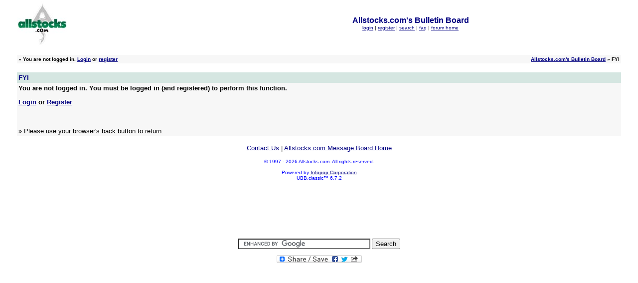

--- FILE ---
content_type: text/html
request_url: http://www.allstocks.com/stockmessageboard/cgi-bin/ultimatebb.cgi?ubb=reply;f=8;t=023267;replyto=000002
body_size: 3555
content:

 
<html ><head>

<meta http-equiv="Content-Type" content="text/html; charset=ISO-8859-1" />

<script language="Javascript1.1" type="text/javascript">
<!--

var session_cookie = getCookie('session2453378.0021');
if (session_cookie == null) {
	var session_dt = "0";
	var session_j = "0";
}  else {
	var session_array = session_cookie.split("&");
	var session_dt = session_array[0];
	var session_j = session_array[1];
}


function getCookie(name) {
	var cname = name + "=";
	var dc = document.cookie;

	if (dc.length > 0) {
		begin = dc.indexOf(cname);
		if (begin != -1) {
			begin += cname.length;
			end = dc.indexOf(";", begin);
			if (end == -1)  {
				end = dc.length;
			} // end if
			return (dc.substring(begin, end));
		} // end if
	} // end if
	return null;
}


var u_cookie = getCookie('ubber2453378.0021');
if(u_cookie) {
	u_array = u_cookie.split("&");
} else {
	u_array = new Array("", "", "", "", "", "", "", null, null, null);
} // end if

var ami = "";
if(('' == u_cookie) ||  (null == u_cookie)) {
	ami = ".ip-is-loggedin { display: none; } .ip-is-notloggedin { display: }";
} else {
	ami = ".ip-is-loggedin { display: ; } .ip-is-notloggedin { display: none }";
} // end if
document.writeln('<' + 'style type="text/css">' + ami + '<' + '/style>');

var MONTH_NAMES = Array("January", "February", "March", "April", "May", "June", "July", "August", "September", "October", "November", "December", "Jan", "Feb", "Mar", "May", "Jun", "Jul", "Aug", "Sep", "Oct", "Nov", "Dec");
var AMPM = Array("AM", "PM");
// 5 and 6 are reserved
if(u_array[7]) {
	dfrm = unescape(u_array[7]);
} else {
	dfrm = 'MM-dd-yyyy';
} // end if
if(u_array[8]) {
	tfrm = unescape(u_array[8]);
} else {
	tfrm = 'hh:mm a';
} // end if
if(u_array[9]) {
	fudge = unescape(u_array[9]);
} else {
	fudge = 0;
} // end if

//-->

</script>
<script src="https://www.allstocks.com/stockmessageboard/ubb/datelib.js" language="Javascript1.3" type="text/javascript"></script>
<title>Allstocks.com's Bulletin Board: FYI </title>
<meta http-equiv="Pragma" content="no-cache" />
<link rel="shortcut icon" href="https://www.allstocks.com/stockmessageboard/ubb/favicon.ico" />
	
<base href="https://www.allstocks.com/stockmessageboard/ubb/" />

<style type="text/css">
body	{
	margin:	0;
	font-family: Verdana, Arial;
	font-size: 9pt;
	background-color: #FFFFFF;
	}
td	{
	font-family: Verdana, Arial;
	font-size: 9pt;
	}
span.datestamp-1 {
	font-weight: bold;
}
span.timestamp-1 {
	color: #800080;
}
</style>
<!--  --><!--  -->
<META NAME="keywords" CONTENT="free stock quotes, business news, stock, stocks, shares, penny, stockmarket, investment, portfolio, Picks, Links, Charts, Research, Companies, NYSE, NASDAQ, OTCBB, Quotes, historical data, penny stocks.">
<META NAME="description" CONTENT="Allstocks.com is the Investor and Traders web site. All content is free to use and Includes Auto-refreshing Free real-time news pages, Stock Picks, The worlds largest collection of Investor Links, Penny Stocks and much more.">
<META HTTP-EQUIV="pragma"  CONTENT="no-cache">
<META NAME="Author" CONTENT="Allstocks.com">
<META NAME="Generator" CONTENT="Allstocks.com 216-978-4601">
<script async src="//pagead2.googlesyndication.com/pagead/js/adsbygoogle.js"></script>
<script>
     (adsbygoogle = window.adsbygoogle || []).push({
          google_ad_client: "ca-pub-4854432495599584",
          enable_page_level_ads: true
     });
</script>
<!--  --><!--  -->
</head>

<body  bgcolor="#FFFFFF" text="#000000" link="#000080" vlink="#2f2f4f" alink = "#800000" >

<center><script type="text/javascript"><!--
	e9 = new Object();
    e9.size = "728x90,468x60";
//--></script>
<script type="text/javascript" src="https://tags.expo9.exponential.com/tags/Allstockscom/ros/tags.js"></script>
<p>
</center>
 

<center>
<table border="0" width="95%">
<tr><td>
<a href="https://www.allstocks.com/stockmessageboard/ubb/ultimatebb.php"><img src="https://www.allstocks.com/stockmessageboard/ubb/allstck4.jpg" border="0" alt="Allstocks.com's Bulletin Board" /></a>
</td>
<td align="center">
<b><font size="3" face="Verdana, Arial" color="#000080">Allstocks.com's Bulletin Board</font></b>
<br />

<font size="1" face="Verdana, Arial" >
<span class="ip-is-loggedin"><a href="https://www.allstocks.com/stockmessageboard/cgi-bin/ultimatebb.cgi/ubb/my_profile.html" title="View your profile">my profile</a> | <a href="https://www.allstocks.com/stockmessageboard/cgi-bin/ultimatebb.cgi/ubb/directory.html" title="Community member directory">directory</a> </span><span class="ip-is-notloggedin"><a href="https://www.allstocks.com/stockmessageboard/cgi-bin/ultimatebb.cgi/ubb/login.html"  title="Log in to post and check your profile">login</a> | <a href="https://www.allstocks.com/stockmessageboard/cgi-bin/ultimatebb.cgi/ubb/agree.html" title="Registration is free!">register</a> </span>  | <a href="https://www.allstocks.com/stockmessageboard/cgi-bin/ultimatebb.cgi/ubb/search/search_forum/8.html" title="Search">search</a> | <a href="https://www.allstocks.com/stockmessageboard/ubb/ultimatebb.php/ubb/faq.html" title="Frequently Asked Questions">faq</a> | <a href="https://www.allstocks.com/stockmessageboard/ubb/ultimatebb.php" title="Forum Home">forum home</a><br />
</font>
</td></tr></table>
</center>

<br />



<table border="0" cellpadding="1" cellspacing="1" width="95%" align="center">
<tr bgcolor=""><td>
<table border="0" width="100%" cellpadding="3" cellspacing="0">

<tr bgcolor="#f7f7f7">
<td valign="top" align="left">
<font size="1" face="Verdana, Arial">
<b>
&#187; 
<script language="Javascript" type="text/javascript">
<!--

var user_cookie = getCookie('ubber2453378.0021');

if(('' == user_cookie) || (null == user_cookie)) {
	// User is not logged in
	document.writeln('You are not logged in.' , ' <a href="https://www.allstocks.com/stockmessageboard/cgi-bin/ultimatebb.cgi/ubb/login.html">Login</a> or <a href="https://www.allstocks.com/stockmessageboard/cgi-bin/ultimatebb.cgi/ubb/agree.html">register</a>')
} else {
	// User is logged in
	var user_array=user_cookie.split("&");
	user_array[2] = unescape(user_array[2]);
	document.writeln('Hello, ', user_array[2]);
	document.writeln('[ <a title="Click here to log out." href="https://www.allstocks.com/stockmessageboard/cgi-bin/ultimatebb.cgi/ubb/logoff.html">log out</a> ]');

	// PM check
	var haspms = '<?php echo checkUserPMs(); ?>';
	if(haspms > 0) {
		document.writeln("<" + "b" + "r />");
		document.writeln("<" + "a");
		document.writeln(' href="https://www.allstocks.com/stockmessageboard/cgi-bin/ultimatebb.cgi/ubb/my_profile.html"');
		document.writeln(">" + "<" + "im" + "g src=" + '"https://www.allstocks.com/stockmessageboard/ubb/newpm.gif" border="0" valign="middle" alt=" [New PM] " ' + "/");
		document.writeln(">You have  " + haspms + "  unread private messages.<" + "/" + "a>");
	} // end if

} // end else

//-->
</script>

</b>
</font>
</td>
<td valign="top" align="right">
<font size="1" face="Verdana, Arial">
<b>
<a href="https://www.allstocks.com/stockmessageboard/ubb/ultimatebb.php">Allstocks.com's Bulletin Board</a> &raquo; FYI</b>
</font>
</td>
</tr>

</table></td></tr></table>



<br />




<table border="0" cellpadding="1" cellspacing="1" width="95%" align="center">
<tr bgcolor=""><td>
<table border="0" width="100%" cellpadding="3" cellspacing="0">

<tr bgcolor="#D5E6E1">
<td>
<font color="#000080" size="2" face="Verdana, Arial"><b>
FYI
</b></font>
</td>
</tr>
<tr bgcolor="#f7f7f7"><td>
<font size="2" face="Verdana, Arial"><b>
You are not logged in.  You must be logged in (and registered) to perform this function.<p> <a href="https://www.allstocks.com/stockmessageboard/cgi-bin/ultimatebb.cgi/ubb/login.html">Login</a> or <a href="https://www.allstocks.com/stockmessageboard/cgi-bin/ultimatebb.cgi/ubb/agree.html">Register</a></p>
</b>
<br /><br />
&raquo; Please use your browser's back button to return.
</font>
</td></tr>

</table></td></tr></table>



<br />
 <center>
<font size="2" face="Verdana, Arial">
<a href="https://www.allstocks.com/links/html/contact.html">Contact Us</a> | <a href="https://www.allstocks.com/">Allstocks.com Message Board Home</a></font> <br /> <br /> 
<font color="#0000ff" size="1" face="Verdana, Arial">© 1997 - 2026 Allstocks.com. All rights reserved.

<br /><br />
Powered by <a href="http://www.infopop.com/landing/goto.php?a=ubb.classic">Infopop Corporation</a><br />


UBB.classic&trade; 
6.7.2<!-- 06070201.210.2.16 -->


<br /><!-- Translators: Put your "translation by" wording here -->
</font>
</center>
<br />
<center>
<script type="text/javascript"><!--
google_ad_client = "ca-pub-4854432495599584";
/* 728x90, created 7/8/10 */
google_ad_slot = "2637443749";
google_ad_width = 728;
google_ad_height = 90;
//-->
</script>
<script type="text/javascript"
src="https://pagead2.googlesyndication.com/pagead/show_ads.js">
</script>
<p>
<!-- SiteSearch Google -->
<form action="http://www.google.com/cse" id="cse-search-box" target="_blank">
  <div>
    <input type="hidden" name="cx" value="partner-pub-4854432495599584:dtzpvksa7m5" />
    <input type="hidden" name="ie" value="ISO-8859-1" />
    <input type="text" name="q" size="31" />
    <input type="submit" name="sa" value="Search" />
  </div>
</form>
<script type="text/javascript" src="https://www.google.com/cse/brand?form=cse-search-box&amp;lang=en"></script>
<!-- SiteSearch Google --></TD>
<p>
<!-- AddToAny BEGIN -->
<a class="a2a_dd" href="https://www.addtoany.com/share_save"><img src="https://static.addtoany.com/buttons/share_save_171_16.png" width="171" height="16" border="0" alt="Share"/></a>
<script type="text/javascript">
var a2a_config = a2a_config || {};
a2a_config.linkname = "AllStocks.com Message Board";
</script>
<script type="text/javascript" src="http://static.addtoany.com/menu/page.js"></script>
<!-- AddToAny END -->
<p>
</center>

</body>
</html>
 


--- FILE ---
content_type: text/html; charset=utf-8
request_url: https://www.google.com/recaptcha/api2/aframe
body_size: 119
content:
<!DOCTYPE HTML><html><head><meta http-equiv="content-type" content="text/html; charset=UTF-8"></head><body><script nonce="4gkgKdVQ9SLUMTmmfAhMKw">/** Anti-fraud and anti-abuse applications only. See google.com/recaptcha */ try{var clients={'sodar':'https://pagead2.googlesyndication.com/pagead/sodar?'};window.addEventListener("message",function(a){try{if(a.source===window.parent){var b=JSON.parse(a.data);var c=clients[b['id']];if(c){var d=document.createElement('img');d.src=c+b['params']+'&rc='+(localStorage.getItem("rc::a")?sessionStorage.getItem("rc::b"):"");window.document.body.appendChild(d);sessionStorage.setItem("rc::e",parseInt(sessionStorage.getItem("rc::e")||0)+1);localStorage.setItem("rc::h",'1768985065613');}}}catch(b){}});window.parent.postMessage("_grecaptcha_ready", "*");}catch(b){}</script></body></html>